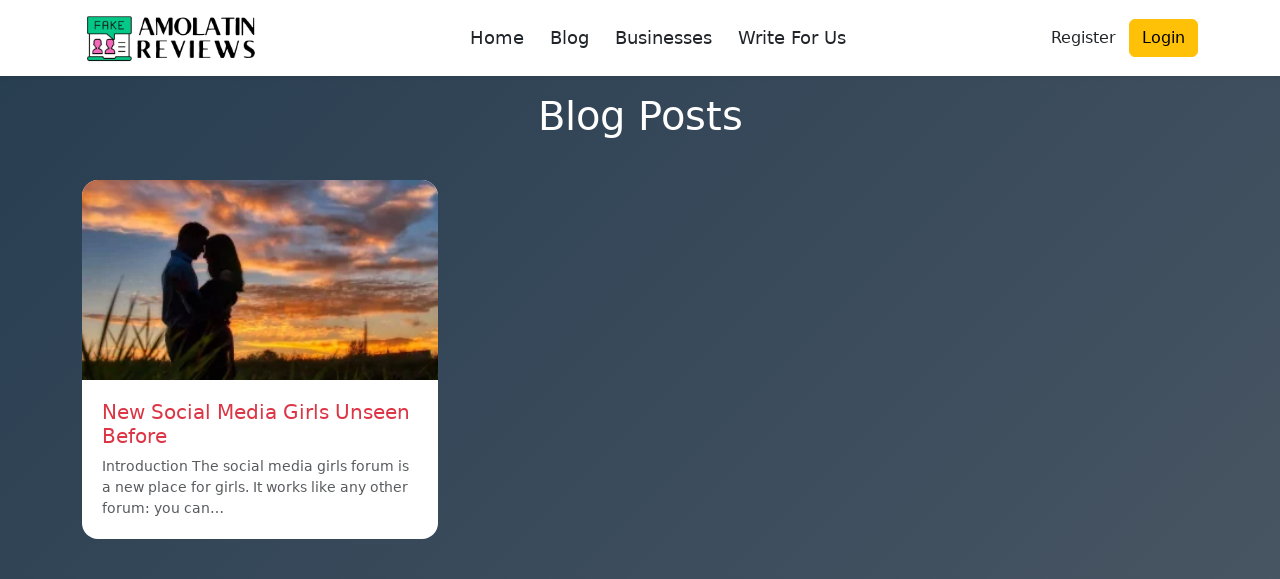

--- FILE ---
content_type: text/html; charset=utf-8
request_url: https://www.google.com/recaptcha/api2/aframe
body_size: 269
content:
<!DOCTYPE HTML><html><head><meta http-equiv="content-type" content="text/html; charset=UTF-8"></head><body><script nonce="KQFUv4gnXm4T-m4_U9Z65g">/** Anti-fraud and anti-abuse applications only. See google.com/recaptcha */ try{var clients={'sodar':'https://pagead2.googlesyndication.com/pagead/sodar?'};window.addEventListener("message",function(a){try{if(a.source===window.parent){var b=JSON.parse(a.data);var c=clients[b['id']];if(c){var d=document.createElement('img');d.src=c+b['params']+'&rc='+(localStorage.getItem("rc::a")?sessionStorage.getItem("rc::b"):"");window.document.body.appendChild(d);sessionStorage.setItem("rc::e",parseInt(sessionStorage.getItem("rc::e")||0)+1);localStorage.setItem("rc::h",'1768528530271');}}}catch(b){}});window.parent.postMessage("_grecaptcha_ready", "*");}catch(b){}</script></body></html>